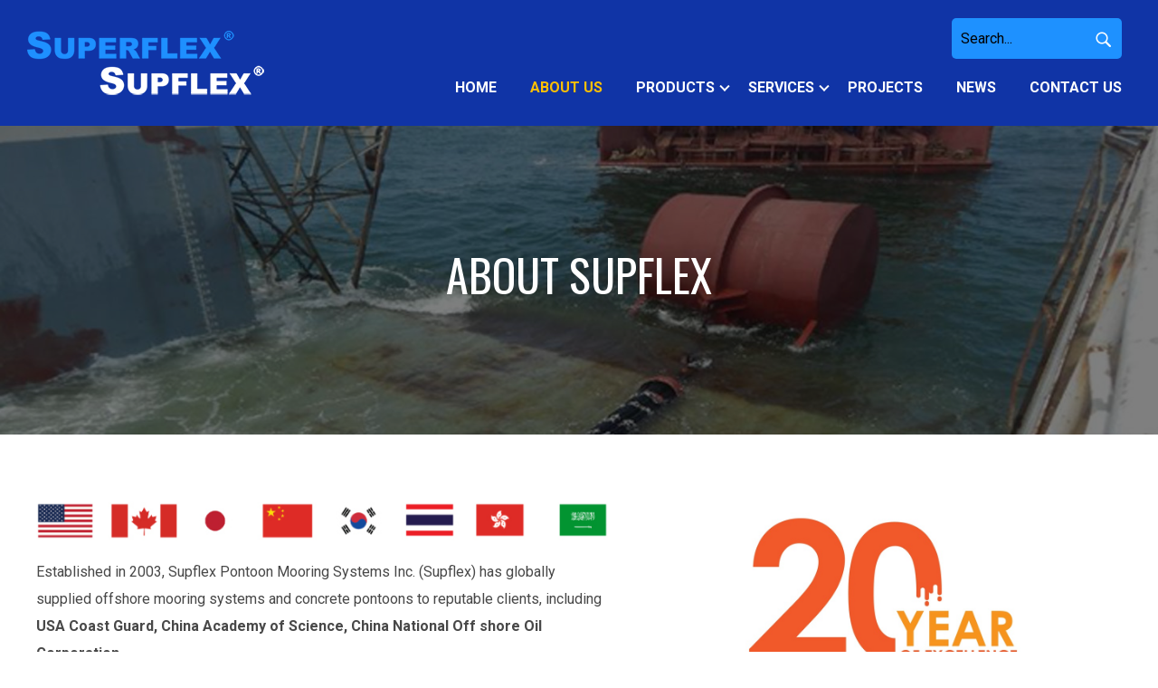

--- FILE ---
content_type: text/html; charset=UTF-8
request_url: https://www.supflex.com/about-us/
body_size: 15901
content:
<!DOCTYPE html><html lang="en-US"><head> <script>
var gform;gform||(document.addEventListener("gform_main_scripts_loaded",function(){gform.scriptsLoaded=!0}),window.addEventListener("DOMContentLoaded",function(){gform.domLoaded=!0}),gform={domLoaded:!1,scriptsLoaded:!1,initializeOnLoaded:function(o){gform.domLoaded&&gform.scriptsLoaded?o():!gform.domLoaded&&gform.scriptsLoaded?window.addEventListener("DOMContentLoaded",o):document.addEventListener("gform_main_scripts_loaded",o)},hooks:{action:{},filter:{}},addAction:function(o,n,r,t){gform.addHook("action",o,n,r,t)},addFilter:function(o,n,r,t){gform.addHook("filter",o,n,r,t)},doAction:function(o){gform.doHook("action",o,arguments)},applyFilters:function(o){return gform.doHook("filter",o,arguments)},removeAction:function(o,n){gform.removeHook("action",o,n)},removeFilter:function(o,n,r){gform.removeHook("filter",o,n,r)},addHook:function(o,n,r,t,i){null==gform.hooks[o][n]&&(gform.hooks[o][n]=[]);var e=gform.hooks[o][n];null==i&&(i=n+"_"+e.length),gform.hooks[o][n].push({tag:i,callable:r,priority:t=null==t?10:t})},doHook:function(n,o,r){var t;if(r=Array.prototype.slice.call(r,1),null!=gform.hooks[n][o]&&((o=gform.hooks[n][o]).sort(function(o,n){return o.priority-n.priority}),o.forEach(function(o){"function"!=typeof(t=o.callable)&&(t=window[t]),"action"==n?t.apply(null,r):r[0]=t.apply(null,r)})),"filter"==n)return r[0]},removeHook:function(o,n,t,i){var r;null!=gform.hooks[o][n]&&(r=(r=gform.hooks[o][n]).filter(function(o,n,r){return!!(null!=i&&i!=o.tag||null!=t&&t!=o.priority)}),gform.hooks[o][n]=r)}});
</script>
<meta charset="UTF-8" /><meta name='viewport' content='width=device-width, initial-scale=1.0' /><meta http-equiv='X-UA-Compatible' content='IE=edge' /><link rel="profile" href="https://gmpg.org/xfn/11" /><meta name='robots' content='index, follow, max-image-preview:large, max-snippet:-1, max-video-preview:-1' /><title>Supflex Pontoon Mooring Systems Inc | US | Japan | Thailand | China | Offshore Mooring Solutions</title><style id="rocket-critical-css">h4{overflow-wrap:break-word}ul{overflow-wrap:break-word}p{overflow-wrap:break-word}:root{--wp--preset--font-size--normal:16px;--wp--preset--font-size--huge:42px}.fas{-moz-osx-font-smoothing:grayscale;-webkit-font-smoothing:antialiased;display:inline-block;font-style:normal;font-variant:normal;text-rendering:auto;line-height:1}.fa-chevron-up:before{content:"\f077"}.sr-only{border:0;clip:rect(0,0,0,0);height:1px;margin:-1px;overflow:hidden;padding:0;position:absolute;width:1px}@font-face{font-family:"Font Awesome 5 Free";font-style:normal;font-weight:400;font-display:block;src:url(https://www.supflex.com/wp-content/plugins/bb-plugin/fonts/fontawesome/5.15.4/webfonts/fa-regular-400.eot);src:url(https://www.supflex.com/wp-content/plugins/bb-plugin/fonts/fontawesome/5.15.4/webfonts/fa-regular-400.eot?#iefix) format("embedded-opentype"),url(https://www.supflex.com/wp-content/plugins/bb-plugin/fonts/fontawesome/5.15.4/webfonts/fa-regular-400.woff2) format("woff2"),url(https://www.supflex.com/wp-content/plugins/bb-plugin/fonts/fontawesome/5.15.4/webfonts/fa-regular-400.woff) format("woff"),url(https://www.supflex.com/wp-content/plugins/bb-plugin/fonts/fontawesome/5.15.4/webfonts/fa-regular-400.ttf) format("truetype"),url(https://www.supflex.com/wp-content/plugins/bb-plugin/fonts/fontawesome/5.15.4/webfonts/fa-regular-400.svg#fontawesome) format("svg")}@font-face{font-family:"Font Awesome 5 Free";font-style:normal;font-weight:900;font-display:block;src:url(https://www.supflex.com/wp-content/plugins/bb-plugin/fonts/fontawesome/5.15.4/webfonts/fa-solid-900.eot);src:url(https://www.supflex.com/wp-content/plugins/bb-plugin/fonts/fontawesome/5.15.4/webfonts/fa-solid-900.eot?#iefix) format("embedded-opentype"),url(https://www.supflex.com/wp-content/plugins/bb-plugin/fonts/fontawesome/5.15.4/webfonts/fa-solid-900.woff2) format("woff2"),url(https://www.supflex.com/wp-content/plugins/bb-plugin/fonts/fontawesome/5.15.4/webfonts/fa-solid-900.woff) format("woff"),url(https://www.supflex.com/wp-content/plugins/bb-plugin/fonts/fontawesome/5.15.4/webfonts/fa-solid-900.ttf) format("truetype"),url(https://www.supflex.com/wp-content/plugins/bb-plugin/fonts/fontawesome/5.15.4/webfonts/fa-solid-900.svg#fontawesome) format("svg")}.fas{font-family:"Font Awesome 5 Free"}.fas{font-weight:900}.fl-builder-content *,.fl-builder-content *:before,.fl-builder-content *:after{-webkit-box-sizing:border-box;-moz-box-sizing:border-box;box-sizing:border-box}.fl-row:before,.fl-row:after,.fl-row-content:before,.fl-row-content:after,.fl-col-group:before,.fl-col-group:after,.fl-col:before,.fl-col:after,.fl-module:before,.fl-module:after,.fl-module-content:before,.fl-module-content:after{display:table;content:" "}.fl-row:after,.fl-row-content:after,.fl-col-group:after,.fl-col:after,.fl-module:after,.fl-module-content:after{clear:both}.fl-clear{clear:both}.sr-only{position:absolute;width:1px;height:1px;padding:0;overflow:hidden;clip:rect(0,0,0,0);white-space:nowrap;border:0}.fl-row,.fl-row-content{margin-left:auto;margin-right:auto}.fl-row-content-wrap{position:relative}.fl-col-group-equal-height,.fl-col-group-equal-height .fl-col,.fl-col-group-equal-height .fl-col-content{display:-webkit-box;display:-webkit-flex;display:-ms-flexbox;display:flex}.fl-col-group-equal-height{-webkit-flex-wrap:wrap;-ms-flex-wrap:wrap;flex-wrap:wrap;width:100%}.fl-col-group-equal-height .fl-col,.fl-col-group-equal-height .fl-col-content{-webkit-box-flex:1 1 auto;-moz-box-flex:1 1 auto;-webkit-flex:1 1 auto;-ms-flex:1 1 auto;flex:1 1 auto}.fl-col-group-equal-height .fl-col-content{-webkit-box-orient:vertical;-webkit-box-direction:normal;-webkit-flex-direction:column;-ms-flex-direction:column;flex-direction:column;flex-shrink:1;min-width:1px;max-width:100%;width:100%}.fl-col-group-equal-height:before,.fl-col-group-equal-height .fl-col:before,.fl-col-group-equal-height .fl-col-content:before,.fl-col-group-equal-height:after,.fl-col-group-equal-height .fl-col:after,.fl-col-group-equal-height .fl-col-content:after{content:none}.fl-col-group-equal-height.fl-col-group-align-center .fl-col-content{align-items:center;justify-content:center;-webkit-align-items:center;-webkit-box-align:center;-webkit-box-pack:center;-webkit-justify-content:center;-ms-flex-align:center;-ms-flex-pack:center}.fl-col-group-equal-height.fl-col-group-align-center .fl-module,.fl-col-group-equal-height.fl-col-group-align-center .fl-col-group{width:100%}.fl-col-group-equal-height.fl-col-group-align-center .fl-col-group{min-height:1px}.fl-col{float:left;min-height:1px}.fl-module img{max-width:100%}.fl-photo{line-height:0;position:relative}.fl-photo-align-left{text-align:left}.fl-photo-align-center{text-align:center}.fl-photo-content{display:inline-block;line-height:0;position:relative;max-width:100%}.fl-photo-content img{display:inline;height:auto;max-width:100%}.fl-row-content-wrap{margin:0px}.fl-row-content-wrap{padding:20px}.fl-row-fixed-width{max-width:1240px}.fl-module-content{margin:20px}@media (max-width:768px){.fl-row-content-wrap{background-attachment:scroll!important}.fl-col-group.fl-col-group-equal-height{display:block}.fl-col{clear:both;float:none;margin-left:auto;margin-right:auto;width:auto!important}.fl-col-small:not(.fl-col-small-full-width){max-width:400px}.fl-row[data-node] .fl-row-content-wrap{margin:0;padding-left:0;padding-right:0}.fl-col[data-node] .fl-col-content{margin:0;padding-left:0;padding-right:0}}.fl-node-613a29883d92a>.fl-row-content-wrap{background-color:#002060}.fl-node-613a29883d92a>.fl-row-content-wrap{margin-bottom:-50px}.fl-node-61405c57336be>.fl-row-content-wrap{background-color:#002060;border-style:solid;border-width:0;background-clip:border-box;border-color:#8faad6;border-top-width:1px}.fl-node-61405d1a993fc>.fl-row-content-wrap{background-color:#002060}.fl-node-613a298840503{width:100%}.fl-node-613a2a241e904{width:33.27%}.fl-node-613a2a241e907{width:33.31%}.fl-node-61cb0881de018{width:100%}.fl-node-613a2a241e908{width:33.42%}.fl-node-61405c573abec{width:100%}.fl-node-61405d1aa2a93{width:100%}@media (max-width:768px){.fl-photo-content{width:100%}}.fl-node-613a29883d82e .fl-photo{text-align:center}.fl-node-613a29883d82e .fl-photo-img,.fl-node-613a29883d82e .fl-photo-content{width:360px}@media (max-width:992px){.fl-node-613a29883d82e .fl-photo{text-align:center}}@media (max-width:768px){.fl-node-613a29883d82e .fl-photo{text-align:center}}.fl-node-613a29883d82e>.fl-module-content{margin-bottom:40px}@media (max-width:768px){.fl-node-613a29883d82e>.fl-module-content{margin-bottom:20px}}.fl-builder-content .fl-node-613a2a283f979 .fl-module-content .fl-rich-text,.fl-builder-content .fl-node-613a2a283f979 .fl-module-content .fl-rich-text *{color:#ffffff}@media (max-width:768px){.fl-node-613a2a283f979.fl-module>.fl-module-content{margin-top:30px}}.fl-module-heading .fl-heading{padding:0!important;margin:0!important}.fl-row .fl-col .fl-node-61cb091e4ad37 h4.fl-heading .fl-heading-text,.fl-node-61cb091e4ad37 h4.fl-heading .fl-heading-text{color:#ffffff}.fl-node-61cb091e4ad37>.fl-module-content{margin-bottom:10px}.fl-builder-content .fl-node-61cb08ac53601 .fl-module-content .fl-rich-text,.fl-builder-content .fl-node-61cb08ac53601 .fl-module-content .fl-rich-text *{color:#ffffff}.fl-row .fl-col .fl-node-61cb08f56e8f0 h4.fl-heading .fl-heading-text,.fl-node-61cb08f56e8f0 h4.fl-heading .fl-heading-text{color:#ffffff}.fl-node-61cb08f56e8f0>.fl-module-content{margin-bottom:10px}.fl-builder-content .fl-node-61cb09171234e .fl-module-content .fl-rich-text,.fl-builder-content .fl-node-61cb09171234e .fl-module-content .fl-rich-text *{color:#ffffff}.uabb-creative-menu ul,.uabb-creative-menu li{list-style:none!important;margin:0;padding:0}.uabb-creative-menu .menu:before,.uabb-creative-menu .menu:after{content:'';display:table;clear:both}.uabb-creative-menu .menu{position:relative;padding-left:0}.uabb-creative-menu li{position:relative}.uabb-creative-menu a{display:block;line-height:1;text-decoration:none}.uabb-creative-menu .menu a{box-shadow:none}.uabb-creative-menu-horizontal{font-size:0}.uabb-creative-menu-horizontal li,.uabb-creative-menu-horizontal>li{font-size:medium}.fl-node-61405c573318f .uabb-creative-menu .menu{text-align:center}.fl-node-61405c573318f .uabb-creative-menu .menu>li{margin-top:5px;margin-bottom:5px;margin-left:5px;margin-right:5px}.fl-node-61405c573318f .uabb-creative-menu li:first-child{border-top:none}@media only screen and (min-width:769px){.fl-node-61405c573318f .menu>li{display:inline-block}.fl-node-61405c573318f .menu li{border-left:none;border-top:none}}.fl-node-61405c573318f .uabb-creative-menu.uabb-menu-default .menu>li>a{padding-top:10px;padding-bottom:10px;padding-left:10px;padding-right:10px}.fl-node-61405c573318f .fl-module-content .uabb-creative-menu .menu>li>a span.menu-item-text{width:100%;color:#8faad6}@media only screen and (max-width:768px){.fl-node-61405c573318f .uabb-creative-menu .menu{text-align:center}}@media only screen and (max-width:768px){.fl-node-61405c573318f .uabb-creative-menu .menu{text-align:center}}.fl-builder-content .fl-node-61405d1a98d58 .fl-rich-text{font-size:14px;text-align:center}.fl-module-content a{text-decoration:none}.uabb-button-wrap a,.uabb-button-wrap a:visited{display:inline-block;font-size:16px;line-height:18px;text-decoration:none;text-shadow:none}.fl-builder-content .uabb-button-center{text-align:center}.fl-builder-content .uabb-button i,.fl-builder-content .uabb-button i:before{font-size:1em;height:1em;line-height:1em;width:1em}.uabb-button .uabb-button-icon-before{margin-left:0;margin-right:8px}.uabb-button-has-icon .uabb-button-text{vertical-align:middle}.uabb-creative-button-wrap a,.uabb-creative-button-wrap a:visited{background:#fafafa;border:1px solid #ccc;color:#333;display:inline-block;vertical-align:middle;text-align:center;overflow:hidden;text-decoration:none;text-shadow:none;box-shadow:none;position:relative}.uabb-creative-button-wrap .uabb-creative-button i{font-size:1.3em;height:auto;vertical-align:middle;width:auto}.uabb-creative-button-wrap .uabb-creative-button .uabb-creative-button-icon-before{margin-right:8px;margin-left:0}.uabb-creative-button-wrap a,.uabb-creative-button-wrap a:visited{padding:12px 24px}.uabb-js-breakpoint{content:"default";display:none}@media screen and (max-width:992px){.uabb-js-breakpoint{content:"992"}}@media screen and (max-width:768px){.uabb-js-breakpoint{content:"768"}}.footer-width-fixer{width:100%}.bhf-hidden{display:none}@font-face{font-family:'Ultimate-Icons';src:url(https://www.supflex.com/wp-content/uploads/bb-plugin/icons/ultimate-icons/fonts/Ultimate-Icons.ttf?1ddi1j) format('truetype'),url(https://www.supflex.com/wp-content/uploads/bb-plugin/icons/ultimate-icons/fonts/Ultimate-Icons.woff?1ddi1j) format('woff'),url(https://www.supflex.com/wp-content/uploads/bb-plugin/icons/ultimate-icons/fonts/Ultimate-Icons.svg?1ddi1j#Ultimate-Icons) format('svg');font-weight:normal;font-style:normal}.ua-icon{font-family:'Ultimate-Icons'!important;speak:none;font-style:normal;font-weight:normal;font-variant:normal;text-transform:none;line-height:1;-webkit-font-smoothing:antialiased;-moz-osx-font-smoothing:grayscale}.ua-icon-icon-111-search2:before{content:"\e940"}.fl-node-61ebd6adac054>.fl-row-content-wrap{background-color:#1034a6}.fl-node-61ebd6adb01b8{width:33.34%}.fl-node-61ebd6adb01bb{width:66.66%}.fl-node-61ebd73e6ea6f .fl-photo{text-align:left}.fl-node-61ebd73e6ea6f .fl-photo-img,.fl-node-61ebd73e6ea6f .fl-photo-content{width:262px}.fl-node-61ebd73e6ea6f>.fl-module-content{margin-top:10px;margin-right:5px;margin-bottom:10px;margin-left:10px}.uabb-search-form{position:relative}.uabb-search-form-wrap{display:inline-flex;max-width:100%;align-items:center;position:relative}.uabb-search-form-fields{flex-basis:100%}.uabb-search-form .uabb-form-field input,.uabb-search-form .uabb-form-field input[type=search]{height:auto;width:100%}.uabb-search-form-inline .uabb-search-form-fields{align-items:center;display:inline-flex;flex-wrap:nowrap;max-width:100%}.uabb-search-form-width-full .uabb-search-form-wrap{width:100%}.uabb-search-form-input-wrap{position:relative}.uabb-form-field{display:flex;align-items:center}.uabb-search-form-inline .uabb-form-field{margin:0}.uabb-search-form-inline .uabb-search-form-input-wrap{width:100%}.uabb-search-form-inline .uabb-form-field{padding-right:10px}.uabb-search-form-inline .uabb-button-wrap{flex:0 0 auto}.uabb-search-overlay{position:fixed;width:100%;height:100%;visibility:hidden;top:0;bottom:0;left:0;right:0;z-index:1000;padding:0 15%;opacity:0;background:rgba(0,0,0,0.75)}.fl-node-61ebe81881329 .uabb-creative-button-wrap a,.fl-node-61ebe81881329 .uabb-creative-button-wrap a:visited{padding-top:;padding-bottom:;padding-left:;padding-right:;background:#e0e0e0}.fl-node-61ebe81881329 .uabb-creative-button-wrap a,.fl-node-61ebe81881329 .uabb-creative-button-wrap a *,.fl-node-61ebe81881329 .uabb-creative-button-wrap a:visited,.fl-node-61ebe81881329 .uabb-creative-button-wrap a:visited *{color:#54595f}@media (max-width:768px){.fl-node-61ebe81881329 .uabb-creative-button-wrap.uabb-button-reponsive-center.uabb-creative-button-reponsive-center{text-align:center}}@media (max-width:992px){.fl-node-61ebe81881329 .uabb-creative-button-wrap a,.fl-node-61ebe81881329 .uabb-creative-button-wrap a:visited{padding-top:;padding-bottom:;padding-left:;padding-right:}}@media (max-width:768px){.fl-node-61ebe81881329 .uabb-creative-button-wrap a,.fl-node-61ebe81881329 .uabb-creative-button-wrap a:visited{padding-top:;padding-bottom:;padding-left:;padding-right:}}.fl-node-61ebe81881329 .uabb-search-form-wrap{font-size:16px;padding:10px;min-height:0px;padding-top:10px;padding-right:10px;padding-bottom:10px;padding-left:10px}.fl-node-61ebe81881329 .uabb-search-form{text-align:center}.fl-node-61ebe81881329 .uabb-form-field input[type=search]{border-radius:4px;font-size:16px;line-height:16px;padding:12px 24px;padding-top:15px;padding-right:15px;padding-bottom:15px;padding-left:15px}.fl-node-61ebe81881329 .uabb-creative-button-wrap a,.fl-node-61ebe81881329 .uabb-creative-button-wrap a:visited{font-family:,sans-serif}.fl-node-61ebe81881329 .uabb-module-content.uabb-creative-button-wrap a{border-style:solid;border-width:0;background-clip:border-box;border-top-left-radius:4px;border-top-right-radius:4px;border-bottom-left-radius:4px;border-bottom-right-radius:4px}.fl-menu ul,.fl-menu li{list-style:none;margin:0;padding:0}.fl-menu .menu:before,.fl-menu .menu:after{content:'';display:table;clear:both}.fl-menu-horizontal{text-align:left}.fl-menu li{position:relative}.fl-menu a{display:block;padding:10px;text-decoration:none}.fl-menu .sub-menu{min-width:220px}.fl-menu .fl-has-submenu-container{position:relative}.fl-menu .fl-has-submenu-container a{padding-right:38px}.fl-menu .fl-menu-toggle{position:absolute;top:50%;right:0}.fl-menu .fl-toggle-arrows .fl-menu-toggle:before{border-color:#333}.fl-menu .fl-menu-mobile-toggle{position:relative;padding:8px;background-color:transparent;border:none;color:#333;border-radius:0}.fl-menu .fl-menu-mobile-toggle.hamburger .svg-container{display:inline-block;position:relative;width:1.4em;height:1.4em;vertical-align:middle}.fl-menu .fl-menu-mobile-toggle.hamburger .hamburger-menu{position:absolute;top:0;left:0;right:0;bottom:0}.fl-menu .fl-menu-mobile-toggle.hamburger .hamburger-menu rect{fill:currentColor}.fl-node-61ebd716dea6d .menu a{padding-left:14px;padding-right:14px;padding-top:14px;padding-bottom:14px}.fl-node-61ebd716dea6d .menu .fl-has-submenu .sub-menu{display:none}.fl-node-61ebd716dea6d .fl-menu .sub-menu{background-color:#ffffff;-webkit-box-shadow:0 1px 20px rgba(0,0,0,0.1);-ms-box-shadow:0 1px 20px rgba(0,0,0,0.1);box-shadow:0 1px 20px rgba(0,0,0,0.1)}.fl-node-61ebd716dea6d .fl-menu .fl-menu-toggle:before{content:'';position:absolute;right:50%;top:50%;z-index:1;display:block;width:9px;height:9px;margin:-5px -5px 0 0;border-right:2px solid;border-bottom:2px solid;-webkit-transform-origin:right bottom;-ms-transform-origin:right bottom;transform-origin:right bottom;-webkit-transform:translateX(-5px) rotate(45deg);-ms-transform:translateX(-5px) rotate(45deg);transform:translateX(-5px) rotate(45deg)}.fl-node-61ebd716dea6d .fl-menu-horizontal.fl-toggle-arrows .fl-has-submenu-container a{padding-right:28px}.fl-node-61ebd716dea6d .fl-menu-horizontal.fl-toggle-arrows .fl-menu-toggle{width:28px;height:28px;margin:-14px 0 0}.fl-node-61ebd716dea6d .fl-menu-horizontal.fl-toggle-arrows .fl-menu-toggle{width:28px;height:28px;margin:-14px 0 0}.fl-node-61ebd716dea6d .fl-menu li{border-top:1px solid transparent}.fl-node-61ebd716dea6d .fl-menu li:first-child{border-top:none}@media (max-width:768px){.fl-node-61ebd716dea6d .fl-menu ul.menu{display:none;float:none}.fl-node-61ebd716dea6d .fl-menu .sub-menu{-webkit-box-shadow:none;-ms-box-shadow:none;box-shadow:none}}@media (min-width:769px){.fl-node-61ebd716dea6d .fl-menu .menu>li{display:inline-block}.fl-node-61ebd716dea6d .menu li{border-left:1px solid transparent;border-top:none}.fl-node-61ebd716dea6d .menu li:first-child{border:none}.fl-node-61ebd716dea6d .menu li li{border-top:1px solid transparent;border-left:none}.fl-node-61ebd716dea6d .menu .fl-has-submenu .sub-menu{position:absolute;top:100%;left:0;z-index:10;visibility:hidden;opacity:0;text-align:left}.fl-node-61ebd716dea6d ul.sub-menu{padding-top:0px;padding-right:0px;padding-bottom:0px;padding-left:0px}.fl-node-61ebd716dea6d .fl-menu-mobile-toggle{display:none}}.fl-node-61ebd716dea6d .fl-menu-mobile-toggle{font-size:16px;text-transform:none;padding-left:14px;padding-right:14px;padding-top:14px;padding-bottom:14px;border-color:rgba(0,0,0,0.1)}.fl-node-61ebd716dea6d .fl-menu .menu,.fl-node-61ebd716dea6d .fl-menu .menu>li{font-size:16px;line-height:1}.fl-node-61ebd716dea6d .fl-menu{text-align:right}.fl-node-61ebd716dea6d .fl-menu .menu{float:right}.fl-node-61ebd716dea6d .fl-menu-mobile-toggle{float:right}@media (max-width:992px){.fl-node-61ebd716dea6d .fl-menu .menu{float:none;display:inline-block;vertical-align:top}.fl-node-61ebd716dea6d .fl-menu-mobile-toggle{float:none}}@media (max-width:768px){.fl-node-61ebd716dea6d .fl-menu .menu{float:none;display:inline-block;vertical-align:top}.fl-node-61ebd716dea6d .fl-menu .sub-menu{background-color:transparent}.fl-node-61ebd716dea6d .fl-menu-mobile-toggle{float:none}}.fl-module-content a{text-decoration:none}.uabb-button-wrap a,.uabb-button-wrap a:visited{display:inline-block;font-size:16px;line-height:18px;text-decoration:none;text-shadow:none}.fl-builder-content .uabb-button-center{text-align:center}.fl-builder-content .uabb-button i,.fl-builder-content .uabb-button i:before{font-size:1em;height:1em;line-height:1em;width:1em}.uabb-button .uabb-button-icon-before{margin-left:0;margin-right:8px}.uabb-button-has-icon .uabb-button-text{vertical-align:middle}.uabb-creative-button-wrap a,.uabb-creative-button-wrap a:visited{background:#fafafa;border:1px solid #ccc;color:#333;display:inline-block;vertical-align:middle;text-align:center;overflow:hidden;text-decoration:none;text-shadow:none;box-shadow:none;position:relative}.uabb-creative-button-wrap .uabb-creative-button i{font-size:1.3em;height:auto;vertical-align:middle;width:auto}.uabb-creative-button-wrap .uabb-creative-button .uabb-creative-button-icon-before{margin-right:8px;margin-left:0}.uabb-creative-button-wrap a,.uabb-creative-button-wrap a:visited{padding:12px 24px}.uabb-js-breakpoint{content:"default";display:none}@media screen and (max-width:992px){.uabb-js-breakpoint{content:"992"}}@media screen and (max-width:768px){.uabb-js-breakpoint{content:"768"}}button::-moz-focus-inner{padding:0;border:0}html{font-family:sans-serif;-ms-text-size-adjust:100%;-webkit-text-size-adjust:100%}body{margin:0}article,footer,header,nav{display:block}a{background-color:transparent}img{border:0}svg:not(:root){overflow:hidden}button,input{color:inherit;font:inherit;margin:0}button{overflow:visible}button{text-transform:none}button{-webkit-appearance:button}button::-moz-focus-inner,input::-moz-focus-inner{border:0;padding:0}input{line-height:normal}input[type="search"]{-webkit-appearance:textfield;-webkit-box-sizing:content-box;-moz-box-sizing:content-box;box-sizing:content-box}input[type="search"]::-webkit-search-cancel-button,input[type="search"]::-webkit-search-decoration{-webkit-appearance:none}*{-webkit-box-sizing:border-box;-moz-box-sizing:border-box;box-sizing:border-box}*:before,*:after{-webkit-box-sizing:border-box;-moz-box-sizing:border-box;box-sizing:border-box}html{font-size:10px}body{font-family:"Helvetica Neue",Helvetica,Arial,sans-serif;font-size:14px;line-height:1.42857143;color:#333;background-color:#fff}input,button{font-family:inherit;font-size:inherit;line-height:inherit}a{color:#337ab7;text-decoration:none}img{vertical-align:middle}.sr-only{position:absolute;width:1px;height:1px;padding:0;margin:-1px;overflow:hidden;clip:rect(0,0,0,0);border:0}h4{font-family:inherit;font-weight:500;line-height:1.1;color:inherit}h4{margin-top:10px;margin-bottom:10px}h4{font-size:18px}p{margin:0 0 10px}ul{margin-top:0;margin-bottom:10px}ul ul{margin-bottom:0}.container{padding-right:15px;padding-left:15px;margin-right:auto;margin-left:auto}@media (min-width:768px){.container{width:750px}}@media (min-width:992px){.container{width:970px}}@media (min-width:1200px){.container{width:1170px}}.row{margin-right:-15px;margin-left:-15px}.col-md-12{position:relative;min-height:1px;padding-right:15px;padding-left:15px}@media (min-width:992px){.col-md-12{float:left}.col-md-12{width:100%}}input[type="search"]{-webkit-box-sizing:border-box;-moz-box-sizing:border-box;box-sizing:border-box;-webkit-appearance:none;appearance:none}.clearfix:before,.clearfix:after,.container:before,.container:after,.row:before,.row:after{display:table;content:" "}.clearfix:after,.container:after,.row:after{clear:both}body{background-color:#fff;color:#484848;font-family:"Roboto",sans-serif;font-size:16px;font-weight:400;line-height:1.45;padding:0;word-wrap:break-word}h4{color:#84b760;font-family:"Oswald",sans-serif;font-weight:400;line-height:1.4;text-transform:uppercase;font-style:normal}h4{font-size:20px;line-height:1.4;letter-spacing:0px}a{color:#092446}img{max-width:100%;height:auto}.fl-screen-reader-text{position:absolute;left:-10000px;top:auto;width:1px;height:1px;overflow:hidden}.container{padding-left:20px;padding-right:20px}.fl-page{position:relative;-moz-box-shadow:none;-webkit-box-shadow:none;box-shadow:none;margin:0 auto}.fl-page-content{background-color:#fff}.fl-content{margin:20px 0}#fl-to-top{display:none;background-color:#ccc;background-color:rgba(0,0,0,0.2);position:fixed;bottom:15px;right:15px;width:44px;height:42px;text-align:center;z-index:1003}#fl-to-top i{position:absolute;top:12px;left:14px;color:#fff;font-size:16px;line-height:16px}.fl-post{margin-bottom:40px}.fl-post:last-child{margin-bottom:0}.fl-post img[class*="wp-image-"]{height:auto;max-width:100%}button{background-color:#092446;color:#fff;font-size:16px;line-height:1.2;padding:6px 12px;font-weight:normal;text-shadow:none;border:1px solid #020810;-moz-box-shadow:none;-webkit-box-shadow:none;box-shadow:none;-moz-border-radius:4px;-webkit-border-radius:4px;border-radius:4px}input[type=search]{display:block;width:100%;padding:6px 12px;font-size:14px;line-height:1.428571429;color:#484848;vertical-align:middle;background-color:#fcfcfc;background-image:none;border:1px solid #e6e6e6;-moz-box-shadow:none;-webkit-box-shadow:none;box-shadow:none;-moz-border-radius:4px;-webkit-border-radius:4px;border-radius:4px}input[type=search]::-webkit-input-placeholder{color:rgba(72,72,72,0.4)}input[type=search]:-moz-placeholder{color:rgba(72,72,72,0.4)}input[type=search]::-moz-placeholder{color:rgba(72,72,72,0.4)}input[type=search]:-ms-input-placeholder{color:rgba(72,72,72,0.4)}.fl-builder .container.fl-content-full{margin:0;padding:0;width:auto;max-width:none}.fl-builder .container.fl-content-full>.row{margin:0}.fl-builder .container.fl-content-full .fl-content{margin:0;padding:0}@media (min-width:768px){.container{padding-left:40px;padding-right:40px;width:auto}.fl-content{margin:40px 0}}@media (min-width:1080px){.container{padding-left:0;padding-right:0;width:900px}.fl-full-width .container{padding-left:40px;padding-right:40px;width:auto}.fl-page{-moz-box-shadow:none;-webkit-box-shadow:none;box-shadow:none;width:980px}.fl-full-width .fl-page{width:auto}.fl-content{margin:40px 0}}@media (min-width:1100px){.container{width:1240px;max-width:90%}.fl-full-width .container{padding-left:0;padding-right:0;width:1240px}}.fl-page button:visited{color:#808080;background-color:#fff;font-family:"Kanit",sans-serif;font-weight:500;font-size:16px;line-height:1.2;text-transform:none;border-style:none;border-width:0px;border-color:initial;border-radius:0px}@media (max-width:1079px){body{font-size:16px;line-height:1.45}h4{font-size:20px;line-height:1.4;letter-spacing:0px}.fl-page button{font-size:16px;line-height:1.2}}@media (max-width:767px){body{font-size:16px;line-height:1.45}h4{font-size:20px;line-height:1.4;letter-spacing:0px}.fl-page button{font-size:16px;line-height:1.2}}.pad-sm .fl-row-content-wrap{padding-top:6%;padding-bottom:6%}@media only screen and (max-width:670px){.pad-sm .fl-row-content-wrap{padding-top:50px!important;padding-bottom:50px!important}}p{margin-bottom:20px!important}p:last-child{margin-bottom:0px!important}.fl-page{overflow-x:hidden}body,p,a{line-height:30px}p:last-child{margin-bottom:0!important}a{text-decoration:none!important}#fl-to-top{background-color:#e14e05;bottom:60px}.fl-module-content{margin-top:0;margin-bottom:0}@media screen and (max-width:768px){.fl-col-small{max-width:100%!important}footer{padding-bottom:0px}ul#menu-footer li{display:inline-block}}input[type="search"]{padding:10px!important;background-color:#fcfcfc;border:1px solid #dfdfdf;border-radius:0px;min-height:45px!important}::placeholder{color:#000!important}::-webkit-input-placeholder{color:#000!important}:-ms-input-placeholder{color:#000!important}::-ms-input-placeholder{color:#000!important}@media screen and (max-width:1023px){body,p{font-size:16px}.fl-menu-mobile-toggle{position:absolute!important;right:0;top:10px}}@media only screen and (max-width:992px){.fl-node-613a2a241e904{width:100%!important;text-align:center!important}.fl-node-613a2a241e907{width:100%!important;text-align:center!important;margin-top:20px!important}.fl-node-613a2a241e908{width:100%!important;text-align:center!important;margin-bottom:25px!important;margin-top:20px!important}}body .uabb-creative-menu-horizontal li{color:#1E90FF!important}body .uabb-creative-menu-horizontal li{color:#1E90FF!important}.superflex-right ul.menu li a{padding:10px 18px!important;color:#fff;text-transform:uppercase;font-size:16px;line-height:24px;font-weight:600}.fl-col.fl-col-small.superflex-left{padding:0}.superflex-right ul li ul.sub-menu li a{color:#333}.superflex-right ul li ul.sub-menu{background:#fff!important}.superflex-right .fl-menu .fl-menu-toggle::before{width:8px;height:8px;margin:-4px -12px 0 0;color:#fff}.superflex-right ul.menu li:last-child a{padding-right:0!important}body .fl-menu .fl-menu-mobile-toggle{color:#fff}.search-main-div .uabb-search-form-fields{background:#1e91ff;border-radius:5px}.search-main-div input[type="search"]{background:none;border:none}.search-main-div .uabb-search-form-wrap{text-align:right;padding:0 0 10px;width:188px;float:right}.search-main-div .uabb-button-text.uabb-creative-button-text{display:none}.search-main-div a.ast-button{padding:0;background:none;border:none}.search-main-div a.ast-button .uabb-button-icon{color:#fff;font-size:25px}.fl-row.footer-main-div .fl-row-content-wrap ul.menu li a span{color:#fff!important}.superflex-right ul.menu li.menu-item-has-children ul li a{line-height:18px;padding:8px 18px!important;font-size:15px}@media screen and (max-width:767px){.search-main-div .uabb-search-form-wrap{text-align:right;padding:15px 0 10px;width:188px;float:none}body .fl-menu .fl-menu-mobile-toggle{color:#fff;padding:20px;margin-top:20px}.superflex-right ul.menu li a{padding:5px 5px!important}.superflex-right ul li ul.sub-menu li a{color:#fff}}@media screen and (min-width:768px) and (max-width:768px){.search-main-div .uabb-search-form-wrap{margin-top:-40px}}</style><link rel="preload" href="https://www.supflex.com/wp-content/cache/min/1/74a586436dfebd7cfd36caf34e4483d3.css" as="style" onload="this.onload=null;this.rel='stylesheet'" data-minify="1" /><meta name="description" content="Supflex Pontoon Mooring Systems Inc is located in US, Japan, Thailand, and China. Learn more about our offshore mooring solutions that we offer." /><link rel="canonical" href="https://www.supflex.com/about-us/" /><meta property="og:locale" content="en_US" /><meta property="og:type" content="article" /><meta property="og:title" content="Supflex Pontoon Mooring Systems Inc | US | Japan | Thailand | China | Offshore Mooring Solutions" /><meta property="og:description" content="Supflex Pontoon Mooring Systems Inc is located in US, Japan, Thailand, and China. Learn more about our offshore mooring solutions that we offer." /><meta property="og:url" content="https://www.supflex.com/about-us/" /><meta property="og:site_name" content="Supflex Pontoon Mooring Systems, Inc." /><meta property="article:modified_time" content="2025-01-07T06:19:19+00:00" /><meta property="og:image" content="https://www.supflex.com/wp-content/uploads/2021/12/about-flags.jpg" /><meta name="twitter:card" content="summary_large_image" /><meta name="twitter:label1" content="Est. reading time" /><meta name="twitter:data1" content="1 minute" /> <script type="application/ld+json" class="yoast-schema-graph">{"@context":"https://schema.org","@graph":[{"@type":"WebSite","@id":"https://www.supflex.com/#website","url":"https://www.supflex.com/","name":"Supflex Pontoon Mooring Systems, Inc.","description":"","potentialAction":[{"@type":"SearchAction","target":{"@type":"EntryPoint","urlTemplate":"https://www.supflex.com/?s={search_term_string}"},"query-input":"required name=search_term_string"}],"inLanguage":"en-US"},{"@type":"ImageObject","@id":"https://www.supflex.com/about-us/#primaryimage","inLanguage":"en-US","url":"https://www.supflex.com/wp-content/uploads/2021/12/about-flags.jpg","contentUrl":"https://www.supflex.com/wp-content/uploads/2021/12/about-flags.jpg","width":702,"height":47,"caption":"Supflex Pontoon Mooring Systems, Inc."},{"@type":"WebPage","@id":"https://www.supflex.com/about-us/#webpage","url":"https://www.supflex.com/about-us/","name":"Supflex Pontoon Mooring Systems Inc | US | Japan | Thailand | China | Offshore Mooring Solutions","isPartOf":{"@id":"https://www.supflex.com/#website"},"primaryImageOfPage":{"@id":"https://www.supflex.com/about-us/#primaryimage"},"datePublished":"2019-09-18T11:25:41+00:00","dateModified":"2025-01-07T06:19:19+00:00","description":"Supflex Pontoon Mooring Systems Inc is located in US, Japan, Thailand, and China. Learn more about our offshore mooring solutions that we offer.","breadcrumb":{"@id":"https://www.supflex.com/about-us/#breadcrumb"},"inLanguage":"en-US","potentialAction":[{"@type":"ReadAction","target":["https://www.supflex.com/about-us/"]}]},{"@type":"BreadcrumbList","@id":"https://www.supflex.com/about-us/#breadcrumb","itemListElement":[{"@type":"ListItem","position":1,"name":"Home","item":"https://www.supflex.com/"},{"@type":"ListItem","position":2,"name":"About Us"}]}]}</script> <link rel='dns-prefetch' href='//cdnjs.cloudflare.com' /><link rel='dns-prefetch' href='//fonts.googleapis.com' /><link href='https://fonts.gstatic.com' crossorigin rel='preconnect' /><link rel="alternate" type="application/rss+xml" title="Supflex Pontoon Mooring Systems, Inc. &raquo; Feed" href="https://www.supflex.com/feed/" /><link rel="alternate" type="application/rss+xml" title="Supflex Pontoon Mooring Systems, Inc. &raquo; Comments Feed" href="https://www.supflex.com/comments/feed/" /><link rel="preload" href="https://www.supflex.com/wp-content/plugins/bb-plugin/fonts/fontawesome/5.15.4/webfonts/fa-solid-900.woff2" as="font" type="font/woff2" crossorigin="anonymous"><style id='wp-img-auto-sizes-contain-inline-css'>img:is([sizes=auto i],[sizes^="auto," i]){contain-intrinsic-size:3000px 1500px}</style><style id='wp-emoji-styles-inline-css'>img.wp-smiley,img.emoji{display:inline!important;border:none!important;box-shadow:none!important;height:1em!important;width:1em!important;margin:0 0.07em!important;vertical-align:-0.1em!important;background:none!important;padding:0!important}</style><style id='wp-block-library-inline-css'>:root{--wp-block-synced-color:#7a00df;--wp-block-synced-color--rgb:122,0,223;--wp-bound-block-color:var(--wp-block-synced-color);--wp-editor-canvas-background:#ddd;--wp-admin-theme-color:#007cba;--wp-admin-theme-color--rgb:0,124,186;--wp-admin-theme-color-darker-10:#006ba1;--wp-admin-theme-color-darker-10--rgb:0,107,160.5;--wp-admin-theme-color-darker-20:#005a87;--wp-admin-theme-color-darker-20--rgb:0,90,135;--wp-admin-border-width-focus:2px}@media (min-resolution:192dpi){:root{--wp-admin-border-width-focus:1.5px}}.wp-element-button{cursor:pointer}:root .has-very-light-gray-background-color{background-color:#eee}:root .has-very-dark-gray-background-color{background-color:#313131}:root .has-very-light-gray-color{color:#eee}:root .has-very-dark-gray-color{color:#313131}:root .has-vivid-green-cyan-to-vivid-cyan-blue-gradient-background{background:linear-gradient(135deg,#00d084,#0693e3)}:root .has-purple-crush-gradient-background{background:linear-gradient(135deg,#34e2e4,#4721fb 50%,#ab1dfe)}:root .has-hazy-dawn-gradient-background{background:linear-gradient(135deg,#faaca8,#dad0ec)}:root .has-subdued-olive-gradient-background{background:linear-gradient(135deg,#fafae1,#67a671)}:root .has-atomic-cream-gradient-background{background:linear-gradient(135deg,#fdd79a,#004a59)}:root .has-nightshade-gradient-background{background:linear-gradient(135deg,#330968,#31cdcf)}:root .has-midnight-gradient-background{background:linear-gradient(135deg,#020381,#2874fc)}:root{--wp--preset--font-size--normal:16px;--wp--preset--font-size--huge:42px}.has-regular-font-size{font-size:1em}.has-larger-font-size{font-size:2.625em}.has-normal-font-size{font-size:var(--wp--preset--font-size--normal)}.has-huge-font-size{font-size:var(--wp--preset--font-size--huge)}.has-text-align-center{text-align:center}.has-text-align-left{text-align:left}.has-text-align-right{text-align:right}.has-fit-text{white-space:nowrap!important}#end-resizable-editor-section{display:none}.aligncenter{clear:both}.items-justified-left{justify-content:flex-start}.items-justified-center{justify-content:center}.items-justified-right{justify-content:flex-end}.items-justified-space-between{justify-content:space-between}.screen-reader-text{border:0;clip-path:inset(50%);height:1px;margin:-1px;overflow:hidden;padding:0;position:absolute;width:1px;word-wrap:normal!important}.screen-reader-text:focus{background-color:#ddd;clip-path:none;color:#444;display:block;font-size:1em;height:auto;left:5px;line-height:normal;padding:15px 23px 14px;text-decoration:none;top:5px;width:auto;z-index:100000}html :where(.has-border-color){border-style:solid}html :where([style*=border-top-color]){border-top-style:solid}html :where([style*=border-right-color]){border-right-style:solid}html :where([style*=border-bottom-color]){border-bottom-style:solid}html :where([style*=border-left-color]){border-left-style:solid}html :where([style*=border-width]){border-style:solid}html :where([style*=border-top-width]){border-top-style:solid}html :where([style*=border-right-width]){border-right-style:solid}html :where([style*=border-bottom-width]){border-bottom-style:solid}html :where([style*=border-left-width]){border-left-style:solid}html :where(img[class*=wp-image-]){height:auto;max-width:100%}:where(figure){margin:0 0 1em}html :where(.is-position-sticky){--wp-admin--admin-bar--position-offset:var(--wp-admin--admin-bar--height,0)}@media screen and (max-width:600px){html :where(.is-position-sticky){--wp-admin--admin-bar--position-offset:0}}</style><style id='global-styles-inline-css'>:root{--wp--preset--aspect-ratio--square:1;--wp--preset--aspect-ratio--4-3:4/3;--wp--preset--aspect-ratio--3-4:3/4;--wp--preset--aspect-ratio--3-2:3/2;--wp--preset--aspect-ratio--2-3:2/3;--wp--preset--aspect-ratio--16-9:16/9;--wp--preset--aspect-ratio--9-16:9/16;--wp--preset--color--black:#000;--wp--preset--color--cyan-bluish-gray:#abb8c3;--wp--preset--color--white:#fff;--wp--preset--color--pale-pink:#f78da7;--wp--preset--color--vivid-red:#cf2e2e;--wp--preset--color--luminous-vivid-orange:#ff6900;--wp--preset--color--luminous-vivid-amber:#fcb900;--wp--preset--color--light-green-cyan:#7bdcb5;--wp--preset--color--vivid-green-cyan:#00d084;--wp--preset--color--pale-cyan-blue:#8ed1fc;--wp--preset--color--vivid-cyan-blue:#0693e3;--wp--preset--color--vivid-purple:#9b51e0;--wp--preset--gradient--vivid-cyan-blue-to-vivid-purple:linear-gradient(135deg,rgb(6,147,227) 0%,rgb(155,81,224) 100%);--wp--preset--gradient--light-green-cyan-to-vivid-green-cyan:linear-gradient(135deg,rgb(122,220,180) 0%,rgb(0,208,130) 100%);--wp--preset--gradient--luminous-vivid-amber-to-luminous-vivid-orange:linear-gradient(135deg,rgb(252,185,0) 0%,rgb(255,105,0) 100%);--wp--preset--gradient--luminous-vivid-orange-to-vivid-red:linear-gradient(135deg,rgb(255,105,0) 0%,rgb(207,46,46) 100%);--wp--preset--gradient--very-light-gray-to-cyan-bluish-gray:linear-gradient(135deg,rgb(238,238,238) 0%,rgb(169,184,195) 100%);--wp--preset--gradient--cool-to-warm-spectrum:linear-gradient(135deg,rgb(74,234,220) 0%,rgb(151,120,209) 20%,rgb(207,42,186) 40%,rgb(238,44,130) 60%,rgb(251,105,98) 80%,rgb(254,248,76) 100%);--wp--preset--gradient--blush-light-purple:linear-gradient(135deg,rgb(255,206,236) 0%,rgb(152,150,240) 100%);--wp--preset--gradient--blush-bordeaux:linear-gradient(135deg,rgb(254,205,165) 0%,rgb(254,45,45) 50%,rgb(107,0,62) 100%);--wp--preset--gradient--luminous-dusk:linear-gradient(135deg,rgb(255,203,112) 0%,rgb(199,81,192) 50%,rgb(65,88,208) 100%);--wp--preset--gradient--pale-ocean:linear-gradient(135deg,rgb(255,245,203) 0%,rgb(182,227,212) 50%,rgb(51,167,181) 100%);--wp--preset--gradient--electric-grass:linear-gradient(135deg,rgb(202,248,128) 0%,rgb(113,206,126) 100%);--wp--preset--gradient--midnight:linear-gradient(135deg,rgb(2,3,129) 0%,rgb(40,116,252) 100%);--wp--preset--font-size--small:13px;--wp--preset--font-size--medium:20px;--wp--preset--font-size--large:36px;--wp--preset--font-size--x-large:42px;--wp--preset--spacing--20:.44rem;--wp--preset--spacing--30:.67rem;--wp--preset--spacing--40:1rem;--wp--preset--spacing--50:1.5rem;--wp--preset--spacing--60:2.25rem;--wp--preset--spacing--70:3.38rem;--wp--preset--spacing--80:5.06rem;--wp--preset--shadow--natural:6px 6px 9px rgba(0,0,0,.2);--wp--preset--shadow--deep:12px 12px 50px rgba(0,0,0,.4);--wp--preset--shadow--sharp:6px 6px 0 rgba(0,0,0,.2);--wp--preset--shadow--outlined:6px 6px 0 -3px rgb(255,255,255),6px 6px rgb(0,0,0);--wp--preset--shadow--crisp:6px 6px 0 rgb(0,0,0)}:where(.is-layout-flex){gap:.5em}:where(.is-layout-grid){gap:.5em}body .is-layout-flex{display:flex}.is-layout-flex{flex-wrap:wrap;align-items:center}.is-layout-flex>:is(*,div){margin:0}body .is-layout-grid{display:grid}.is-layout-grid>:is(*,div){margin:0}:where(.wp-block-columns.is-layout-flex){gap:2em}:where(.wp-block-columns.is-layout-grid){gap:2em}:where(.wp-block-post-template.is-layout-flex){gap:1.25em}:where(.wp-block-post-template.is-layout-grid){gap:1.25em}.has-black-color{color:var(--wp--preset--color--black)!important}.has-cyan-bluish-gray-color{color:var(--wp--preset--color--cyan-bluish-gray)!important}.has-white-color{color:var(--wp--preset--color--white)!important}.has-pale-pink-color{color:var(--wp--preset--color--pale-pink)!important}.has-vivid-red-color{color:var(--wp--preset--color--vivid-red)!important}.has-luminous-vivid-orange-color{color:var(--wp--preset--color--luminous-vivid-orange)!important}.has-luminous-vivid-amber-color{color:var(--wp--preset--color--luminous-vivid-amber)!important}.has-light-green-cyan-color{color:var(--wp--preset--color--light-green-cyan)!important}.has-vivid-green-cyan-color{color:var(--wp--preset--color--vivid-green-cyan)!important}.has-pale-cyan-blue-color{color:var(--wp--preset--color--pale-cyan-blue)!important}.has-vivid-cyan-blue-color{color:var(--wp--preset--color--vivid-cyan-blue)!important}.has-vivid-purple-color{color:var(--wp--preset--color--vivid-purple)!important}.has-black-background-color{background-color:var(--wp--preset--color--black)!important}.has-cyan-bluish-gray-background-color{background-color:var(--wp--preset--color--cyan-bluish-gray)!important}.has-white-background-color{background-color:var(--wp--preset--color--white)!important}.has-pale-pink-background-color{background-color:var(--wp--preset--color--pale-pink)!important}.has-vivid-red-background-color{background-color:var(--wp--preset--color--vivid-red)!important}.has-luminous-vivid-orange-background-color{background-color:var(--wp--preset--color--luminous-vivid-orange)!important}.has-luminous-vivid-amber-background-color{background-color:var(--wp--preset--color--luminous-vivid-amber)!important}.has-light-green-cyan-background-color{background-color:var(--wp--preset--color--light-green-cyan)!important}.has-vivid-green-cyan-background-color{background-color:var(--wp--preset--color--vivid-green-cyan)!important}.has-pale-cyan-blue-background-color{background-color:var(--wp--preset--color--pale-cyan-blue)!important}.has-vivid-cyan-blue-background-color{background-color:var(--wp--preset--color--vivid-cyan-blue)!important}.has-vivid-purple-background-color{background-color:var(--wp--preset--color--vivid-purple)!important}.has-black-border-color{border-color:var(--wp--preset--color--black)!important}.has-cyan-bluish-gray-border-color{border-color:var(--wp--preset--color--cyan-bluish-gray)!important}.has-white-border-color{border-color:var(--wp--preset--color--white)!important}.has-pale-pink-border-color{border-color:var(--wp--preset--color--pale-pink)!important}.has-vivid-red-border-color{border-color:var(--wp--preset--color--vivid-red)!important}.has-luminous-vivid-orange-border-color{border-color:var(--wp--preset--color--luminous-vivid-orange)!important}.has-luminous-vivid-amber-border-color{border-color:var(--wp--preset--color--luminous-vivid-amber)!important}.has-light-green-cyan-border-color{border-color:var(--wp--preset--color--light-green-cyan)!important}.has-vivid-green-cyan-border-color{border-color:var(--wp--preset--color--vivid-green-cyan)!important}.has-pale-cyan-blue-border-color{border-color:var(--wp--preset--color--pale-cyan-blue)!important}.has-vivid-cyan-blue-border-color{border-color:var(--wp--preset--color--vivid-cyan-blue)!important}.has-vivid-purple-border-color{border-color:var(--wp--preset--color--vivid-purple)!important}.has-vivid-cyan-blue-to-vivid-purple-gradient-background{background:var(--wp--preset--gradient--vivid-cyan-blue-to-vivid-purple)!important}.has-light-green-cyan-to-vivid-green-cyan-gradient-background{background:var(--wp--preset--gradient--light-green-cyan-to-vivid-green-cyan)!important}.has-luminous-vivid-amber-to-luminous-vivid-orange-gradient-background{background:var(--wp--preset--gradient--luminous-vivid-amber-to-luminous-vivid-orange)!important}.has-luminous-vivid-orange-to-vivid-red-gradient-background{background:var(--wp--preset--gradient--luminous-vivid-orange-to-vivid-red)!important}.has-very-light-gray-to-cyan-bluish-gray-gradient-background{background:var(--wp--preset--gradient--very-light-gray-to-cyan-bluish-gray)!important}.has-cool-to-warm-spectrum-gradient-background{background:var(--wp--preset--gradient--cool-to-warm-spectrum)!important}.has-blush-light-purple-gradient-background{background:var(--wp--preset--gradient--blush-light-purple)!important}.has-blush-bordeaux-gradient-background{background:var(--wp--preset--gradient--blush-bordeaux)!important}.has-luminous-dusk-gradient-background{background:var(--wp--preset--gradient--luminous-dusk)!important}.has-pale-ocean-gradient-background{background:var(--wp--preset--gradient--pale-ocean)!important}.has-electric-grass-gradient-background{background:var(--wp--preset--gradient--electric-grass)!important}.has-midnight-gradient-background{background:var(--wp--preset--gradient--midnight)!important}.has-small-font-size{font-size:var(--wp--preset--font-size--small)!important}.has-medium-font-size{font-size:var(--wp--preset--font-size--medium)!important}.has-large-font-size{font-size:var(--wp--preset--font-size--large)!important}.has-x-large-font-size{font-size:var(--wp--preset--font-size--x-large)!important}</style><style id='classic-theme-styles-inline-css'>
/*! This file is auto-generated */
.wp-block-button__link{color:#fff;background-color:#32373c;border-radius:9999px;box-shadow:none;text-decoration:none;padding:calc(.667em + 2px) calc(1.333em + 2px);font-size:1.125em}.wp-block-file__button{background:#32373c;color:#fff;text-decoration:none}</style><link rel='preload' id='fl-child-carousel-css' href='https://cdnjs.cloudflare.com/ajax/libs/OwlCarousel2/2.3.4/assets/owl.carousel.min.css?ver=6.9' as="style" onload="this.onload=null;this.rel='stylesheet'" media='all' /><link rel='preload' id='fl-builder-google-fonts-58530d0b38ca628c4dcc2221e519cd18-css' href='//fonts.googleapis.com/css?family=Roboto%3A300%2C400%2C700%7COswald%3A400%7COpen+Sans%3A600%7CKanit%3A500&#038;ver=6.9' as="style" onload="this.onload=null;this.rel='stylesheet'" media='all' /> <script src="https://www.supflex.com/wp-content/cache/busting/1/wp-includes/js/jquery/jquery.min-3.7.1.js" id="jquery-core-js"></script>   <link rel="https://api.w.org/" href="https://www.supflex.com/wp-json/" /><link rel="alternate" title="JSON" type="application/json" href="https://www.supflex.com/wp-json/wp/v2/pages/149" /><link rel="EditURI" type="application/rsd+xml" title="RSD" href="https://www.supflex.com/xmlrpc.php?rsd" /><meta name="generator" content="WordPress 6.9" /><link rel='shortlink' href='https://www.supflex.com/?p=149' /><link rel="icon" href="https://www.supflex.com/wp-content/uploads/2021/09/fav.png" sizes="32x32" /><link rel="icon" href="https://www.supflex.com/wp-content/uploads/2021/09/fav.png" sizes="192x192" /><link rel="apple-touch-icon" href="https://www.supflex.com/wp-content/uploads/2021/09/fav.png" /><meta name="msapplication-TileImage" content="https://www.supflex.com/wp-content/uploads/2021/09/fav.png" /><style id="wp-custom-css">.ginput_recaptcha iframe{transform:scale(.8);margin-left:-30px}::marker{color:#84b760}.instruction.validation_message{display:none}span.text-gap{margin-left:80px;margin-right:80px}.copyright p a{color:#abc8ec}.copyright p{color:#abc8ec}.copyright p a:hover{color:#fff}.footer-link p{color:#fff!important}.footer-link p a{color:#fff!important}.footer-link p a:hover{color:#fff!important}.fl-node-61404b0dd49c8>.fl-col-content:hover,.fl-node-61404b0dd49c9>.fl-col-content:hover,.fl-node-61404ca195dd4>.fl-col-content:hover,.fl-node-61404ca195dd7>.fl-col-content:hover,.fl-module.fl-module-rich-text.fl-node-61404c9799b1e:hover{background:#84b760;opacity:1}.fl-builder-content .fl-node-61404ca4e2a13 .fl-module-content .fl-rich-text,.fl-builder-content .fl-node-61404ca4e2a13:hover .fl-module-content .fl-rich-text *,.fl-builder-content .fl-node-61404c8504ce2 .fl-module-content .fl-rich-text,.fl-builder-content .fl-node-61404c8504ce2:hover .fl-module-content .fl-rich-text *,.fl-builder-content .fl-node-61404cbdd3412 .fl-module-content .fl-rich-text,.fl-builder-content .fl-node-61404cbdd3412:hover .fl-module-content .fl-rich-text *,.fl-builder-content .fl-node-61404ccf6bcaa .fl-module-content .fl-rich-text,.fl-builder-content .fl-node-61404ccf6bcaa:hover .fl-module-content .fl-rich-text *,.fl-builder-content .fl-node-61404c9799b1e .fl-module-content .fl-rich-text,.fl-builder-content .fl-node-61404c9799b1e:hover .fl-module-content .fl-rich-text *{color:#fff!important}.bullet-list ul li{list-style:none;background-image:url(/wp-content/uploads/2021/09/icon.png);background-repeat:no-repeat;background-position:left 5px;background-size:20px auto;padding-left:30px;line-height:25px;margin:0 0 15px}.bullet-list ul{padding-left:0}.table-responsive{overflow-x:auto}.uabb-photo-gallery-caption{white-space:normal}.images .fl-photo-content.fl-photo-img-png{box-shadow:0 0 10px #dcd8d8}.images .fl-photo-content.fl-photo-img-jpg{box-shadow:0 0 10px #dcd8d8}.material-box .fl-module-info-box .fl-module-content{display:-ms-grid}.material-box .fl-col-group-equal-height .fl-col-content{margin:15px 15px;position:relative;overflow:hidden;background:#fff;opacity:.702}.material-box .fl-module-info-box .fl-module-content{margin:0;padding:40px}.footer-link p{color:#8faad6}.footer-link p a{color:#8faad6}.fl-node-614062ba30c2b{width:29%}.fl-node-614062ba30c2b{width:24%}.fl-node-614062ba30c2f{width:39.47%}</style> <script>/*! loadCSS rel=preload polyfill. [c]2017 Filament Group, Inc. MIT License */
(function(w){"use strict";if(!w.loadCSS){w.loadCSS=function(){}}
var rp=loadCSS.relpreload={};rp.support=(function(){var ret;try{ret=w.document.createElement("link").relList.supports("preload")}catch(e){ret=!1}
return function(){return ret}})();rp.bindMediaToggle=function(link){var finalMedia=link.media||"all";function enableStylesheet(){link.media=finalMedia}
if(link.addEventListener){link.addEventListener("load",enableStylesheet)}else if(link.attachEvent){link.attachEvent("onload",enableStylesheet)}
setTimeout(function(){link.rel="stylesheet";link.media="only x"});setTimeout(enableStylesheet,3000)};rp.poly=function(){if(rp.support()){return}
var links=w.document.getElementsByTagName("link");for(var i=0;i<links.length;i++){var link=links[i];if(link.rel==="preload"&&link.getAttribute("as")==="style"&&!link.getAttribute("data-loadcss")){link.setAttribute("data-loadcss",!0);rp.bindMediaToggle(link)}}};if(!rp.support()){rp.poly();var run=w.setInterval(rp.poly,500);if(w.addEventListener){w.addEventListener("load",function(){rp.poly();w.clearInterval(run)})}else if(w.attachEvent){w.attachEvent("onload",function(){rp.poly();w.clearInterval(run)})}}
if(typeof exports!=="undefined"){exports.loadCSS=loadCSS}
else{w.loadCSS=loadCSS}}(typeof global!=="undefined"?global:this))</script></head><body class="wp-singular page-template-default page page-id-149 wp-theme-bb-theme wp-child-theme-supflexpontoonmooringsystem fl-builder dhf-header dhf-footer bhf-shrink-header dhf-template-beaver-builder-theme dhf-stylesheet-supflexpontoonmooringsystem fl-framework-base fl-preset-default fl-full-width fl-scroll-to-top fl-search-active fl-submenu-toggle fl-nav-collapse-menu" itemscope="itemscope" itemtype="https://schema.org/WebPage"> <a aria-label="Skip to content" class="fl-screen-reader-text" href="#fl-main-content">Skip to content</a><div class="fl-page"><header id="masthead" itemscope="itemscope" itemtype="http://schema.org/WPHeader"><p class="main-title bhf-hidden" itemprop="headline"><a href="https://www.supflex.com" title="Supflex Pontoon Mooring Systems, Inc." rel="home">Supflex Pontoon Mooring Systems, Inc.</a></p><div class="fl-builder-content fl-builder-content-228 fl-builder-global-templates-locked" data-post-id="228" itemscope="itemscope" data-type="header" itemtype="http://schema.org/WPHeader"><div class="fl-row fl-row-full-width fl-row-bg-color fl-node-61ebd6adac054" data-node="61ebd6adac054"><div class="fl-row-content-wrap"><div class="fl-row-content fl-row-fixed-width fl-node-content"><div class="fl-col-group fl-node-61ebd6adb0115 fl-col-group-equal-height fl-col-group-align-center" data-node="61ebd6adb0115"><div class="fl-col fl-node-61ebd6adb01b8 fl-col-small superflex-left" data-node="61ebd6adb01b8"><div class="fl-col-content fl-node-content"><div class="fl-module fl-module-photo fl-node-61ebd73e6ea6f" data-node="61ebd73e6ea6f"><div class="fl-module-content fl-node-content"><div class="fl-photo fl-photo-align-left" itemscope itemtype="https://schema.org/ImageObject"><div class="fl-photo-content fl-photo-img-png"> <a href="https://www.supflex.com/" target="_self" itemprop="url"> <img decoding="async" class="fl-photo-img wp-image-1410 size-full" src="https://www.supflex.com/wp-content/uploads/2021/12/new-logo.png" alt="Supflex Pontoon Mooring Systems, Inc." itemprop="image" height="71" width="262" title="new-logo" /> </a></div></div></div></div></div></div><div class="fl-col fl-node-61ebd6adb01bb superflex-right" data-node="61ebd6adb01bb"><div class="fl-col-content fl-node-content"><div class="fl-module fl-module-uabb-search fl-node-61ebe81881329 search-main-div" data-node="61ebe81881329"><div class="fl-module-content fl-node-content"><div class="uabb-search-form uabb-search-form-both uabb-search-form-inline uabb-search-form-width-full" ><div class="uabb-search-form-wrap"><div class="uabb-search-form-fields"><div class="uabb-search-form-input-wrap"><form role="search" aria-label="Search form" method="get" action="https://www.supflex.com/" data-nonce=69e4508814><div class="uabb-form-field"> <input type="search" aria-label="Search input" class="uabb-search-text" placeholder="Search..." value="" name="s" /></div></form></div><div class="uabb-module-content uabb-button-wrap uabb-creative-button-wrap uabb-button-width-auto uabb-creative-button-width-auto uabb-button-center uabb-creative-button-center uabb-button-reponsive-center uabb-creative-button-reponsive-center uabb-button-has-icon uabb-creative-button-has-icon"> <a href="javascript:void(0)" target="_self" class="uabb-button ast-button uabb-creative-button uabb-creative-default-btn " data-modal=61ebe81881329 role="button" aria-label="Search"> <i class="uabb-button-icon uabb-creative-button-icon uabb-button-icon-before uabb-creative-button-icon-before ua-icon ua-icon-icon-111-search2"></i> <span class="uabb-button-text uabb-creative-button-text">Search</span> </a></div></div></div><div class="uabb-search-overlay"></div></div></div></div><div class="fl-module fl-module-menu fl-node-61ebd716dea6d" data-node="61ebd716dea6d"><div class="fl-module-content fl-node-content"><div class="fl-menu fl-menu-responsive-toggle-mobile"> <button class="fl-menu-mobile-toggle hamburger" aria-label="Menu"><span class="svg-container"><svg version="1.1" class="hamburger-menu" xmlns="http://www.w3.org/2000/svg" xmlns:xlink="http://www.w3.org/1999/xlink" viewBox="0 0 512 512"> <rect class="fl-hamburger-menu-top" width="512" height="102"/> <rect class="fl-hamburger-menu-middle" y="205" width="512" height="102"/> <rect class="fl-hamburger-menu-bottom" y="410" width="512" height="102"/> </svg> </span></button><div class="fl-clear"></div><nav aria-label="Menu" itemscope="itemscope" itemtype="https://schema.org/SiteNavigationElement"><ul id="menu-main-menu" class="menu fl-menu-horizontal fl-toggle-arrows"><li id="menu-item-685" class="menu-item menu-item-type-post_type menu-item-object-page menu-item-home"><a href="https://www.supflex.com/">Home</a></li><li id="menu-item-686" class="menu-item menu-item-type-post_type menu-item-object-page current-menu-item page_item page-item-149 current_page_item"><a href="https://www.supflex.com/about-us/">About Us</a></li><li id="menu-item-1117" class="menu-item menu-item-type-post_type menu-item-object-page menu-item-has-children fl-has-submenu"><div class="fl-has-submenu-container"><a href="https://www.supflex.com/products/">Products</a><span class="fl-menu-toggle"></span></div><ul class="sub-menu"><li id="menu-item-1116" class="menu-item menu-item-type-post_type menu-item-object-page"><a href="https://www.supflex.com/supflex-fresh-and-sea-water-mooring/">SUPFLEX Fresh and Sea Water Mooring</a></li><li id="menu-item-1120" class="menu-item menu-item-type-post_type menu-item-object-page"><a href="https://www.supflex.com/supflex-offshore-mooring/">SUPFLEX Offshore Mooring</a></li><li id="menu-item-1121" class="menu-item menu-item-type-post_type menu-item-object-page"><a href="https://www.supflex.com/supflex-fpso-mooring/">SUPFLEX FPSO Mooring</a></li><li id="menu-item-1122" class="menu-item menu-item-type-post_type menu-item-object-page"><a href="https://www.supflex.com/supflex-breakwater-mooring/">SUPFLEX Breakwater Mooring</a></li><li id="menu-item-1123" class="menu-item menu-item-type-post_type menu-item-object-page"><a href="https://www.supflex.com/supflex-price-list/">SUPFLEX Price List</a></li><li id="menu-item-1126" class="menu-item menu-item-type-post_type menu-item-object-page"><a href="https://www.supflex.com/supflex-five-year-limited-warranty/">SUPFLEX Five-Year Limited Warranty</a></li><li id="menu-item-1127" class="menu-item menu-item-type-post_type menu-item-object-page"><a href="https://www.supflex.com/test-report/">Test Report</a></li></ul></li><li id="menu-item-1226" class="menu-item menu-item-type-custom menu-item-object-custom menu-item-has-children fl-has-submenu"><div class="fl-has-submenu-container"><a href="#">Services</a><span class="fl-menu-toggle"></span></div><ul class="sub-menu"><li id="menu-item-1128" class="menu-item menu-item-type-post_type menu-item-object-page"><a href="https://www.supflex.com/engineering-calculation/">Engineering Calculation</a></li><li id="menu-item-1129" class="menu-item menu-item-type-post_type menu-item-object-page"><a href="https://www.supflex.com/design-for-manufacturability/">Design for Manufacturability</a></li><li id="menu-item-1130" class="menu-item menu-item-type-post_type menu-item-object-page"><a href="https://www.supflex.com/testing/">Testing</a></li><li id="menu-item-1131" class="menu-item menu-item-type-post_type menu-item-object-page"><a href="https://www.supflex.com/installation-support-and-training/">Installation Support and Training</a></li></ul></li><li id="menu-item-1119" class="menu-item menu-item-type-post_type menu-item-object-page"><a href="https://www.supflex.com/projects/">Projects</a></li><li id="menu-item-1118" class="menu-item menu-item-type-post_type menu-item-object-page"><a href="https://www.supflex.com/news/">News</a></li><li id="menu-item-691" class="menu-item menu-item-type-post_type menu-item-object-page"><a href="https://www.supflex.com/contact-us/">Contact Us</a></li></ul></nav></div></div></div></div></div></div></div></div></div></div><div class="uabb-js-breakpoint" style="display: none;"></div></header><div id="fl-main-content" class="fl-page-content" itemprop="mainContentOfPage" role="main"><div class="fl-content-full container"><div class="row"><div class="fl-content col-md-12"><article class="fl-post post-149 page type-page status-publish hentry" id="fl-post-149" itemscope="itemscope" itemtype="https://schema.org/CreativeWork"><div class="fl-post-content clearfix" itemprop="text"><div class="fl-builder-content fl-builder-content-149 fl-builder-content-primary fl-builder-global-templates-locked" data-post-id="149"><div class="fl-row fl-row-full-width fl-row-bg-photo fl-node-5d89fe502c5e3 fl-row-bg-overlay inner-banner1 pad-lg" data-node="5d89fe502c5e3"><div class="fl-row-content-wrap"><div class="fl-row-content fl-row-full-width fl-node-content"><div class="fl-col-group fl-node-5d89fe502f531" data-node="5d89fe502f531"><div class="fl-col fl-node-5d89fe502f89a" data-node="5d89fe502f89a"><div class="fl-col-content fl-node-content"><div class="fl-module fl-module-uabb-heading fl-node-5d8a00d460afc" data-node="5d8a00d460afc"><div class="fl-module-content fl-node-content"><div class="uabb-module-content uabb-heading-wrapper uabb-heading-align-center "><h1 class="uabb-heading"> <span class="uabb-heading-text">ABOUT SUPFLEX</span></h1></div></div></div></div></div></div></div></div></div><div class="fl-row fl-row-full-width fl-row-bg-none fl-node-6136f72144b2e pad-xs" data-node="6136f72144b2e"><div class="fl-row-content-wrap"><div class="fl-row-content fl-row-fixed-width fl-node-content"><div class="fl-col-group fl-node-61ceff45efd85 fl-col-group-equal-height fl-col-group-align-center" data-node="61ceff45efd85"><div class="fl-col fl-node-61ceff45efe1e about-text-page-l" data-node="61ceff45efe1e"><div class="fl-col-content fl-node-content"><div class="fl-module fl-module-photo fl-node-61cefe958f2fb" data-node="61cefe958f2fb"><div class="fl-module-content fl-node-content"><div class="fl-photo fl-photo-align-" itemscope itemtype="https://schema.org/ImageObject"><div class="fl-photo-content fl-photo-img-jpg"> <img loading="lazy" decoding="async" class="fl-photo-img wp-image-1487 size-full" src="https://www.supflex.com/wp-content/uploads/2021/12/about-flags.jpg" alt="Supflex Pontoon Mooring Systems, Inc." itemprop="image" height="47" width="702" title="about-flags" srcset="https://www.supflex.com/wp-content/uploads/2021/12/about-flags.jpg 702w, https://www.supflex.com/wp-content/uploads/2021/12/about-flags-300x20.jpg 300w" sizes="auto, (max-width: 702px) 100vw, 702px" /></div></div></div></div><div class="fl-module fl-module-rich-text fl-node-6136f72144612" data-node="6136f72144612"><div class="fl-module-content fl-node-content"><div class="fl-rich-text"><p>Established in 2003, Supflex Pontoon Mooring Systems Inc. (Supflex) has globally supplied offshore mooring systems and concrete pontoons to reputable clients, including <strong>USA Coast Guard, China Academy of Science, China National Off shore Oil Corporation.</strong></p><p>With rich experience in marina construction and offshore mooring system projects, Supflex has completed <strong>over 50 design, supply and construction projects</strong> in US, Canada, mainland China, Japan, South Korea, Thailand, HK and Taiwan.</p><p>With patented nano technology, Supflex® provides superior hurrican-proof offshore mooring solutions comparing to chain-only mooring system, <strong>tested over 10 years</strong> (e.g. HK international airport passenger barge since 2007) and <strong>by 100+ hurricanes</strong> (e.g. Typhoon HAIKU!).</p><p>Made by high-tech material, Supflex product is <strong>environmental friendly, super strong, long lasting and suitable for cold and sweltering environment.</strong></p><p>SUPFLEX products are designed and tailored to our customers’ needs. We are here to help you. Please contact us for more information.</p></div></div></div></div></div><div class="fl-col fl-node-61ceff45efe21 fl-col-small about-text-page-r" data-node="61ceff45efe21"><div class="fl-col-content fl-node-content"><div class="fl-module fl-module-photo fl-node-6c0kuoqb9azj" data-node="6c0kuoqb9azj"><div class="fl-module-content fl-node-content"><div class="fl-photo fl-photo-align-center" itemscope itemtype="https://schema.org/ImageObject"><div class="fl-photo-content fl-photo-img-jpg"> <img fetchpriority="high" decoding="async" class="fl-photo-img wp-image-1618 size-full" src="https://www.supflex.com/wp-content/uploads/2024/01/20-year-of-excellence_orange_mid.jpg" alt="20,Year,Of,Excellence,Vector,Template,Design,Illustration" itemprop="image" height="540" width="1200" title="20,Year,Of,Excellence,Vector,Template,Design,Illustration" srcset="https://www.supflex.com/wp-content/uploads/2024/01/20-year-of-excellence_orange_mid.jpg 1200w, https://www.supflex.com/wp-content/uploads/2024/01/20-year-of-excellence_orange_mid-300x135.jpg 300w, https://www.supflex.com/wp-content/uploads/2024/01/20-year-of-excellence_orange_mid-1024x461.jpg 1024w, https://www.supflex.com/wp-content/uploads/2024/01/20-year-of-excellence_orange_mid-768x346.jpg 768w" sizes="(max-width: 1200px) 100vw, 1200px" /></div></div></div></div><div class="fl-module fl-module-photo fl-node-l4o3mvkhptq5" data-node="l4o3mvkhptq5"><div class="fl-module-content fl-node-content"><div class="fl-photo fl-photo-align-center" itemscope itemtype="https://schema.org/ImageObject"><div class="fl-photo-content fl-photo-img-png"> <img decoding="async" class="fl-photo-img" src="https://www.supflex.com/wp-content/plugins/bb-plugin/img/pixel.png" alt="" itemprop="image" /></div></div></div></div><div class="fl-module fl-module-photo fl-node-e8xh9pugqcwm" data-node="e8xh9pugqcwm"><div class="fl-module-content fl-node-content"><div class="fl-photo fl-photo-align-center" itemscope itemtype="https://schema.org/ImageObject"><div class="fl-photo-content fl-photo-img-jpg"> <img loading="lazy" decoding="async" class="fl-photo-img wp-image-1488 size-full" src="https://www.supflex.com/wp-content/uploads/2021/12/about-bottom-image.jpg" alt="Supflex Pontoon Mooring Systems, Inc." itemprop="image" height="909" width="1200" title="about-bottom-image" srcset="https://www.supflex.com/wp-content/uploads/2021/12/about-bottom-image.jpg 1200w, https://www.supflex.com/wp-content/uploads/2021/12/about-bottom-image-300x227.jpg 300w, https://www.supflex.com/wp-content/uploads/2021/12/about-bottom-image-1024x776.jpg 1024w, https://www.supflex.com/wp-content/uploads/2021/12/about-bottom-image-768x582.jpg 768w" sizes="auto, (max-width: 1200px) 100vw, 1200px" /></div></div></div></div></div></div></div></div></div></div></div><div class="uabb-js-breakpoint" style="display: none;"></div></div></article></div></div></div></div><footer itemscope="itemscope" itemtype="http://schema.org/WPFooter"><div class='footer-width-fixer'><div class="fl-builder-content fl-builder-content-986 fl-builder-global-templates-locked" data-post-id="986" itemscope="itemscope" data-type="footer" itemtype="http://schema.org/WPFooter"><div class="fl-row fl-row-full-width fl-row-bg-color fl-node-613a29883d92a pad-sm footer-main-div" data-node="613a29883d92a"><div class="fl-row-content-wrap"><div class="fl-row-content fl-row-fixed-width fl-node-content"><div class="fl-col-group fl-node-613a298840477" data-node="613a298840477"><div class="fl-col fl-node-613a298840503" data-node="613a298840503"><div class="fl-col-content fl-node-content"><div class="fl-module fl-module-photo fl-node-613a29883d82e" data-node="613a29883d82e"><div class="fl-module-content fl-node-content"><div class="fl-photo fl-photo-align-center" itemscope itemtype="https://schema.org/ImageObject"><div class="fl-photo-content fl-photo-img-png"> <a href="https://www.supflex.com/" target="_self" itemprop="url"> <img loading="lazy" decoding="async" class="fl-photo-img wp-image-1408 size-full" src="https://www.supflex.com/wp-content/uploads/2021/12/Footer-Logo-new.png" alt="Supflex Pontoon Mooring Systems, Inc." itemprop="image" height="98" width="360" title="Footer-Logo-new" srcset="https://www.supflex.com/wp-content/uploads/2021/12/Footer-Logo-new.png 360w, https://www.supflex.com/wp-content/uploads/2021/12/Footer-Logo-new-300x82.png 300w" sizes="auto, (max-width: 360px) 100vw, 360px" /> </a></div></div></div></div></div></div></div><div class="fl-col-group fl-node-613a2a241e85b fl-col-group-equal-height fl-col-group-align-center" data-node="613a2a241e85b"><div class="fl-col fl-node-613a2a241e904 fl-col-small" data-node="613a2a241e904"><div class="fl-col-content fl-node-content"><div class="fl-module fl-module-rich-text fl-node-613a2a283f979" data-node="613a2a283f979"><div class="fl-module-content fl-node-content"><div class="fl-rich-text"><p>10080 N. Wolfe. Rd.<br /> Suite SW3-200, Cupertino CA 95014, U.S.A.</p></div></div></div><div class="fl-module fl-module-html fl-node-61418107cef47" data-node="61418107cef47"><div class="fl-module-content fl-node-content"><div class="fl-html"> <script type="application/ld+json">{
  "@context": "https://schema.org",
  "@type": "LocalBusiness",
  "name": "Supflex Pontoon Mooring Systems, Inc.",
  "image": "https://www.supflex.com/wp-content/uploads/2021/09/Logo.png",
  "@id": "https://www.supflex.com/",
  "url": "https://www.supflex.com/",
  "telephone": "408-725-7586",
  "priceRange": "-",
  "address": {
    "@type": "PostalAddress",
    "streetAddress": "19925 Stevens Creek Boulevard",
    "addressLocality": "Suite 100, Cupertino",
    "addressRegion": "CA",
    "postalCode": "95014",
    "addressCountry": "US"
  }  
}</script></div></div></div></div></div><div class="fl-col fl-node-613a2a241e907 fl-col-small fl-col-has-cols" data-node="613a2a241e907"><div class="fl-col-content fl-node-content"><div class="fl-module fl-module-heading fl-node-61cb091e4ad37" data-node="61cb091e4ad37"><div class="fl-module-content fl-node-content"><h4 class="fl-heading"> <span class="fl-heading-text">USA Contact</span></h4></div></div><div class="fl-col-group fl-node-61cb0881ddf4b fl-col-group-nested fl-col-group-equal-height fl-col-group-align-center" data-node="61cb0881ddf4b"><div class="fl-col fl-node-61cb0881de018" data-node="61cb0881de018"><div class="fl-col-content fl-node-content"><div class="fl-module fl-module-rich-text fl-node-61cb08ac53601" data-node="61cb08ac53601"><div class="fl-module-content fl-node-content"><div class="fl-rich-text"><p>Phone: <a href="tel:+14087257586">408-725-7586</a>, <a href="tel:+14088288788">408-828-8788</a><br /> Email: <a href="mailto:william@supflex.com">william@supflex.com</a></p></div></div></div></div></div></div></div></div><div class="fl-col fl-node-613a2a241e908 fl-col-small" data-node="613a2a241e908"><div class="fl-col-content fl-node-content"><div class="fl-module fl-module-heading fl-node-61cb08f56e8f0" data-node="61cb08f56e8f0"><div class="fl-module-content fl-node-content"><h4 class="fl-heading"> <span class="fl-heading-text">China Contact</span></h4></div></div><div class="fl-module fl-module-rich-text fl-node-61cb09171234e" data-node="61cb09171234e"><div class="fl-module-content fl-node-content"><div class="fl-rich-text"><p>Phone: <a href="tel:+8613641994888">86-136-4199-4888</a>, <a href="tel:+8615000333115">86-150-0033-3115</a><br /> Email: <a href="mailto:supflex@126.com">supflex@126.com</a></p></div></div></div></div></div></div></div></div></div><div class="fl-row fl-row-full-width fl-row-bg-color fl-node-61405c57336be footer-main-div" data-node="61405c57336be"><div class="fl-row-content-wrap"><div class="fl-row-content fl-row-fixed-width fl-node-content"><div class="fl-col-group fl-node-61405c573ab2c" data-node="61405c573ab2c"><div class="fl-col fl-node-61405c573abec" data-node="61405c573abec"><div class="fl-col-content fl-node-content"><div class="fl-module fl-module-uabb-advanced-menu fl-node-61405c573318f" data-node="61405c573318f"><div class="fl-module-content fl-node-content"><div class="uabb-creative-menu uabb-creative-menu-accordion-collapse uabb-menu-default"><div class="uabb-clear"></div><ul id="menu-footer" class="menu uabb-creative-menu-horizontal uabb-toggle-none"><li id="menu-item-1161" class="menu-item menu-item-type-post_type menu-item-object-page menu-item-home uabb-creative-menu uabb-cm-style"><a href="https://www.supflex.com/"><span class="menu-item-text">Home</span></a></li><li id="menu-item-1162" class="menu-item menu-item-type-post_type menu-item-object-page current-menu-item page_item page-item-149 current_page_item uabb-creative-menu uabb-cm-style"><a href="https://www.supflex.com/about-us/"><span class="menu-item-text">About Us</span></a></li><li id="menu-item-1165" class="menu-item menu-item-type-post_type menu-item-object-page uabb-creative-menu uabb-cm-style"><a href="https://www.supflex.com/products/"><span class="menu-item-text">Products</span></a></li><li id="menu-item-1225" class="menu-item menu-item-type-custom menu-item-object-custom uabb-creative-menu uabb-cm-style"><a href="https://www.supflex.com/engineering-calculation/"><span class="menu-item-text">Services</span></a></li><li id="menu-item-1166" class="menu-item menu-item-type-post_type menu-item-object-page uabb-creative-menu uabb-cm-style"><a href="https://www.supflex.com/projects/"><span class="menu-item-text">Projects</span></a></li><li id="menu-item-1164" class="menu-item menu-item-type-post_type menu-item-object-page uabb-creative-menu uabb-cm-style"><a href="https://www.supflex.com/news/"><span class="menu-item-text">News</span></a></li><li id="menu-item-1163" class="menu-item menu-item-type-post_type menu-item-object-page uabb-creative-menu uabb-cm-style"><a href="https://www.supflex.com/contact-us/"><span class="menu-item-text">Contact Us</span></a></li></ul></div></div></div></div></div></div></div></div></div><div class="fl-row fl-row-full-width fl-row-bg-color fl-node-61405d1a993fc footer-main-div" data-node="61405d1a993fc"><div class="fl-row-content-wrap"><div class="fl-row-content fl-row-fixed-width fl-node-content"><div class="fl-col-group fl-node-61405d1aa29d2" data-node="61405d1aa29d2"><div class="fl-col fl-node-61405d1aa2a93" data-node="61405d1aa2a93"><div class="fl-col-content fl-node-content"><div class="fl-module fl-module-rich-text fl-node-61405d1a98d58 copyright" data-node="61405d1a98d58"><div class="fl-module-content fl-node-content"><div class="fl-rich-text"><p>© 2024, <a href="https://www.supflex.com/">Supflex Pontoon Mooring Systems, Inc</a>. All Rights Reserved.</p></div></div></div></div></div></div></div></div></div></div><div class="uabb-js-breakpoint" style="display: none;"></div></div></footer></div> <script type="speculationrules">{"prefetch":[{"source":"document","where":{"and":[{"href_matches":"/*"},{"not":{"href_matches":["/wp-*.php","/wp-admin/*","/wp-content/uploads/*","/wp-content/*","/wp-content/plugins/*","/wp-content/themes/supflexpontoonmooringsystem/*","/wp-content/themes/bb-theme/*","/*\\?(.+)"]}},{"not":{"selector_matches":"a[rel~=\"nofollow\"]"}},{"not":{"selector_matches":".no-prefetch, .no-prefetch a"}}]},"eagerness":"conservative"}]}</script> <a href="#" id="fl-to-top"><span class="sr-only">Scroll To Top</span><i class="fas fa-chevron-up" aria-hidden="true"></i></a>      <script id="fl-automator-js-extra">var themeopts = {"medium_breakpoint":"1080","mobile_breakpoint":"768"};
//# sourceURL=fl-automator-js-extra</script>    <script src="https://www.supflex.com/wp-content/cache/min/1/75936dd4ef648194c1edf358965712b0.js" data-minify="1" defer></script><noscript><link rel="stylesheet" href="https://www.supflex.com/wp-content/cache/min/1/74a586436dfebd7cfd36caf34e4483d3.css" data-minify="1" /></noscript><noscript><link rel='stylesheet' id='fl-child-carousel-css' href='https://cdnjs.cloudflare.com/ajax/libs/OwlCarousel2/2.3.4/assets/owl.carousel.min.css?ver=6.9' media='all' /></noscript><noscript><link rel='stylesheet' id='fl-builder-google-fonts-58530d0b38ca628c4dcc2221e519cd18-css' href='//fonts.googleapis.com/css?family=Roboto%3A300%2C400%2C700%7COswald%3A400%7COpen+Sans%3A600%7CKanit%3A500&#038;ver=6.9' media='all' /></noscript></body></html>
<!-- This website is like a Rocket, isn't it? Performance optimized by WP Rocket. Learn more: https://wp-rocket.me -->